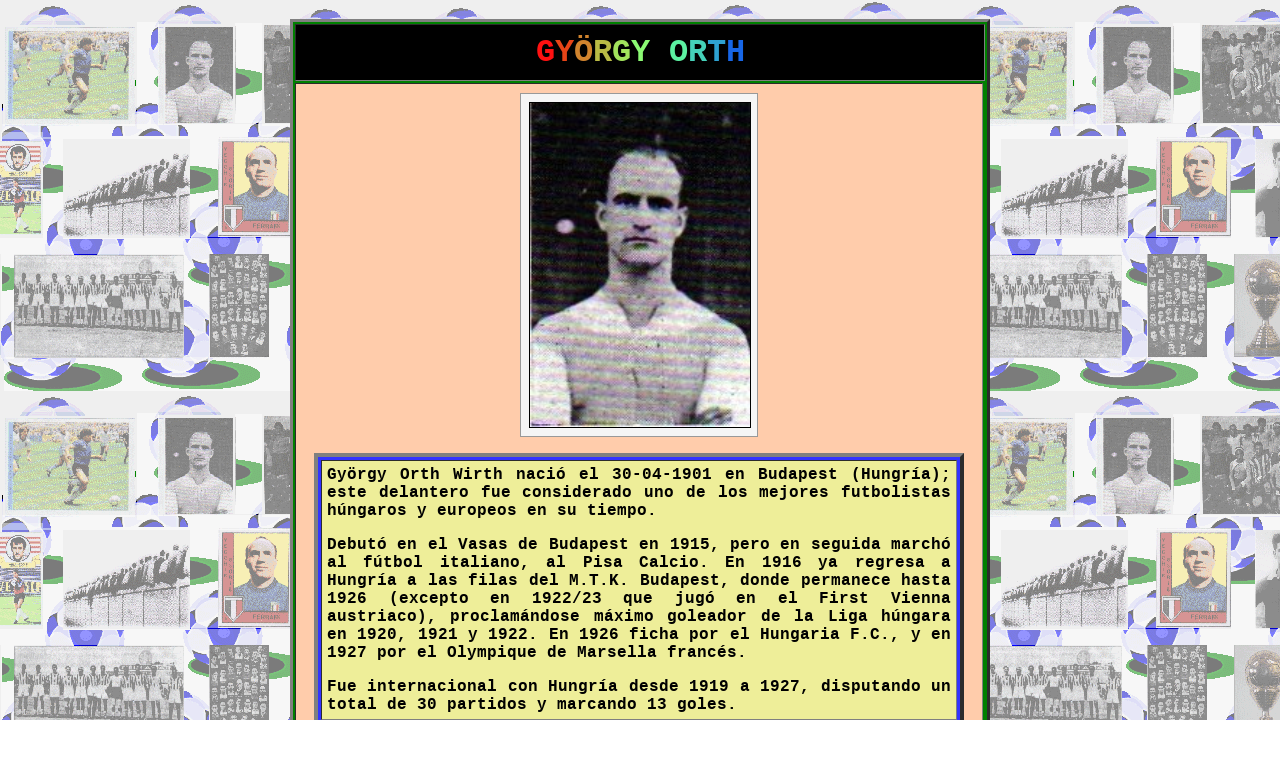

--- FILE ---
content_type: text/html
request_url: http://www.futbolnostalgia.com/orth.htm
body_size: 2236
content:
<html>
<head>
<style type="text/css">
.marco1 {
	padding:8px;
	background-color: #f5f5f5;
	width: 220px;
	border: 1px solid #999999;
}
.marco1 IMG{
	border: 1px solid #000000;
}
 

.blur{
   background-color: #ccc; /*shadow color*/
   color: inherit;
   margin-left: 4px;
   margin-top: 4px;
   width: 224px;
}
.shadow,  .content{
   position: relative;
   bottom: 2px;
   right: 2px;
}
.shadow{
   background-color: #666; /*shadow color*/
   color: inherit;
}
.content{
   background-color: #fff; /*background color of content*/
   color: #000; /*text color of content*/
   border: 1px solid #000; /*border color*/
   padding: .5em 2ex;
} 
.content IMG{
	border: 1px solid #000000;
}
</style>
<title>GY�RGY ORTH - WWW.FUTBOLNOSTALGIA.COM</TITLE>
<SCRIPT LANGUAGE="JavaScript">
<!-- Begin
function createHexArray(n) {
this.length = n;
for (var i = 1; i <= n; i++)
this[i] = i - 1;

this[11] = "A";
this[12] = "B";
this[13] = "C";
this[14] = "D";
this[15] = "E";
this[16] = "F";
return this;
}
hx = new createHexArray(16);

function convertToHex(x) {
if (x < 17) x = 16;
var high = x / 16;
var s = high+"";
s = s.substring(0, 2);
high = parseInt(s, 10);
var left = hx[high + 1];
var low = x - high * 16;
if (low < 1) low = 1;
s = low + "";
s = s.substring(0, 2);
low = parseInt(s, 10);
var right = hx[low + 1];
var string = left + "" + right;
return string;
}

function makeRainbow(text) {
text = text.substring(0, text.length);
color_d1 = 255;
mul = color_d1 / text.length;
for(var i = 0; i < text.length; i++) {
color_d1 = 255*Math.sin(i / (text.length / 3));
color_h1 = convertToHex(color_d1);
color_d2 = mul * i;
color_h2 = convertToHex(color_d2);

k = text.length;
j = k - i;
if (j < 0) j = 0;
color_d3 = mul * j;
color_h3 = convertToHex(color_d3);

document.write("<FONT COLOR=\"#" + color_h3 + color_h1 + color_h2 + "\">" + text.substring(i, i + 1) + "</FONT>");
   }
}
// End -->
</script>
</HEAD>

<BODY OnLoad="window.defaultStatus= 'F�TBOL NOSTALGIA';" background="balon.gif" marginwidth="1" marginheight="1" style="margin: 1" onLoad="writeMenus()" onResize="if (isNS4) nsResizeHandler()" >
<center><br><FONT FACE="Courier New">
<table border=3 style='background:green' width=700 cellpadding=9>
<tr><td align="center" colspan=2 bgcolor="#000000" style='background:black'>
<center>
<strong>
<font size=6>
<script>
<!--
makeRainbow("GY�RGY ORTH");
// -->
</script>
</TD></TR>
<TR><td align="justify" bgcolor="#ffccab"><b>
<center>
<div class="marco1">
<img src="orth.jpg" width="220" alt="">
</div>
</center><p align='justify'>
<CENTER>
<TABLE BORDER=4 BGCOLOR="#3333FF" WIDTH=650 cellpadding="5" cellspacing="3">
<TR>
<TD ALIGN=JUSTIFY BGCOLOR="#EEEE99">
<B>
Gy�rgy Orth Wirth naci� el 30-04-1901 en Budapest (Hungr�a); este delantero fue considerado uno de los mejores futbolistas h�ngaros y europeos en su tiempo.
<p align='justify'>
Debut� en el Vasas de Budapest en 1915, pero en seguida march� al f�tbol italiano, al Pisa Calcio. En 1916 ya regresa a Hungr�a a las filas del M.T.K. Budapest, donde permanece hasta 1926 (excepto en 1922/23 que jug� en el First Vienna austriaco), proclam�ndose m�ximo goleador de la Liga h�ngara en 1920, 1921 y 1922. En 1926 ficha por el Hungaria F.C., y en 1927 por el Olympique de Marsella franc�s.<p align='justify'>
Fue internacional con Hungr�a desde 1919 a 1927, disputando un total de 30 partidos y marcando 13 goles.
</B>
</TD>
</TR>
</TABLE>
</CENTER>
<p align='justify'><center><img src="cenefa.gif" height=38><img src="cenefa.gif" height=38></center>
<p align='justify'>
Tras su retirada contin�a en el mundo del f�tbol como entrenador, debutando en el Mundial de Uruguay de 1930, con la selecci�n chilena, siendo en la actualidad el segundo entrenador m�s joven en dirigir a una selecci�n nacional en un Mundial. Entre 1932 y 1934 entrena al F.C. Messina Peloro de la Serie B italiana; de 1934 a 1936 se hace cargo del Genoa Cricket & F.C. En 1936 entrena al 1.FC N�rnberg alem�n. De 1939 a 1940 dirige al Calcio Catania, y en 1940 se marcha al Savonna F.B.C. En los a�os 40 se instala en Argentina, hasta que se hace cargo en 1946 del C.D. Guadalajara mexicano. En 1947 se hace cargo de la selecci�n nacional mexicana que particip� en la Copa Norteamericana, proclam�ndose campe�n ante Estados Unidos y Cuba. En la d�cada de los 50 tambi�n entren� en Colombia.

</td></Tr></table>





</BODY>
</HTML>